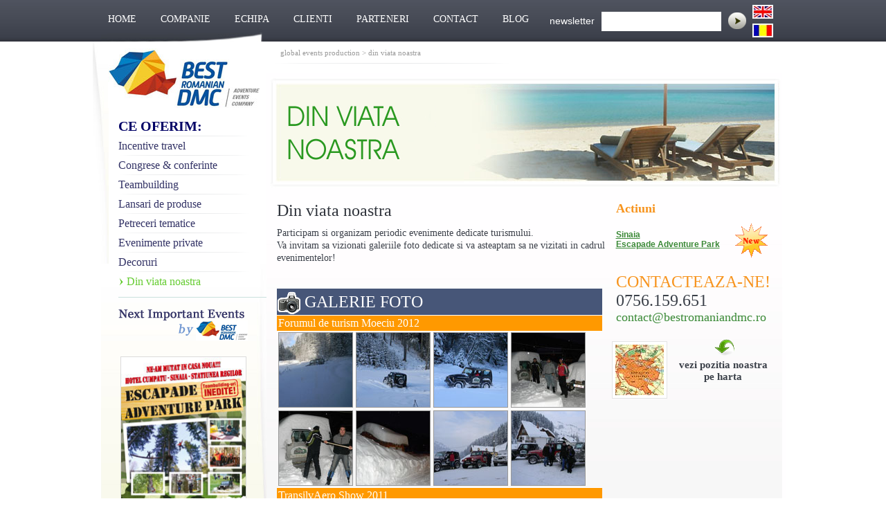

--- FILE ---
content_type: text/html; charset=UTF-8
request_url: http://bestromaniandmc.ro/dinviata.php
body_size: 27817
content:




			
<!DOCTYPE html PUBLIC "-//W3C//DTD XHTML 1.0 Transitional//EN" "http://www.w3.org/TR/xhtml1/DTD/xhtml1-transitional.dtd">
<html xmlns="http://www.w3.org/1999/xhtml">
<head>
<meta http-equiv="Content-Type" content="text/html; charset=utf-8" />
<meta name="copyright" content="Global Event Production" />
<meta name="author" content="" />
<meta name="keywords" content="congrese, conferinte, petreceri tematice, vacanta mare, vancanta munte, rezervari bilete avion, oferte Romania, vacante Romania, oferte strainatate, lansari produse, petreceri private, organizare evenimente, organizare lansari produse, organizari petreceri private, organizari conferinte, incentive travel, teambuilding, evenimente private, evenimente culturale, congres, conferinta, petrecere tematica, eveniment, lansare produs, petrecere privata, organizare lansare produs, organizare petrecere privata, organizare conferinta, organizare evenimente culturale" />
<meta name="description" content="Global Events & Production organizeaza cu succes congrese, conferinte, teambuilding-uri, lansari de produse, petreceri tematice si nu in ultimul rand, incentives travel" />
<meta name="robots" content="INDEX, FOLLOW" />
<meta name="resource-type" content="document" />
<meta name="revisit-after" content="7 days" />
<meta name="distribution" content="global" />
<title>Global Events Productions – Organizare petreceri tematice</title>
<link rel="stylesheet" type="text/css" href="stil.css" />
<link rel="icon" type="image/png" href="images/favicon.png" />
<!--<script type="text/javascript" src="http://ajax.googleapis.com/ajax/libs/jquery/1.3.2/jquery.min.js"></script>-->
<link rel="stylesheet" type="text/css" href="js/ddimgtooltip.css" />
<link href="js/SpryAccordion.css" rel="stylesheet" type="text/css" />
<link rel="stylesheet" href="css/lightbox.css" type="text/css" media="screen" />
<link rel="stylesheet" type="text/css" href="js/jkoutlinemenu.css" />

<!--<script type="text/javascript" charset="utf-8" src="Scripts/jquery.js"></script>-->

<script type="text/javascript" charset="utf-8" src="js/jquery-1.7.2.min.js"></script>

<script type="text/javascript" src="js/ddimgtooltip.js"></script>

<script src="Scripts/swfobject_modified.js" type="text/javascript"></script>
<!--<script type="text/javascript" src="js/jkoutlinemenu.js">

/***********************************************
* Animated Outline Menu- by JavaScript Kit (www.javascriptkit.com)
* This notice must stay intact for usage
* Visit JavaScript Kit at http://www.javascriptkit.com/ for full source code
***********************************************/

</script>-->


<script src="js/SpryAccordion.js" type="text/javascript"></script>
<!--<script type="text/javascript" src="js/prototype.js"></script>
<script type="text/javascript" src="js/scriptaculous.js?load=effects"></script>-->
<script type="text/javascript" src="js/lightbox.js"></script>

<script type="text/javascript" charset="utf-8" src="Scripts/functions.js"></script>



</head>

<body>
<div >


<div id="meniu">

<div id="meniu_sus">
        
        	<ul>
            	<li><a href="index.php" >HOME</a></li>
                
                <li><a href="companie.php" >COMPANIE</a></li>
                
                <li><a href="echipa.php"  >ECHIPA</a></li>
                
                <li><a href="clienti.php"  >CLIENTI</a></li>
                
                <li><a href="parteneri.php"  >PARTENERI</a></li>
                
                <li><a href="contact.php"  >CONTACT</a></li>
                
                <li><a href="#">BLOG</a></li>
            </ul>
        	
           <form action="news.php" method="post">
            
            	<label>newsletter</label>
                
                <input type="text" id="newsletter" name="newsletter" />
                
            	<input type="submit" value="" id="sub" name="sub" />
                
            </form>
            
            <a href="en/" class="flag">
            <img src="images/en.jpg" alt="english" border="0" /></a>
        	
            <a href="#" class="flag" >
            <img src="images/ro.jpg" alt="romana" border="0" /></a>
            
        </div>
        
</div>
		
<!--END MENIU -->

		<div id="main">


	<div id="left_side">
		
          				
        		<div class="bgContainer"><a href="index.php">
        		<img src="images/logo-best.jpg" alt="Best Romanian DMC" id="logo" width="220" style="margin-bottom: 15px;"/></a>
        		
                <p>CE OFERIM:</p>
        		
                <ul>
                	<li><a href="incentive.php" >Incentive travel</a></li>
                    <li><a href="congrese.php" >Congrese &amp; conferinte</a></li>
                    <li><a href="teambuilding.php" >Teambuilding</a></li>
                    <li><a href="lansari.php" >Lansari de produse</a></li>
                    <li><a href="petreceri.php" >Petreceri tematice</a></li>
                    <li><a href="private.php" >Evenimente private</a></li>
                    <li ><a href="decoruri.php" >Decoruri</a></li>
                    <li style="background:none;"><a href="dinviata.php" class='sel'>Din viata noastra</a></li>
                   <div class="clear"></div>
                </ul>
                <div class="clear"></div>
        
                	
                <a href="#" class="bTurism"><span>Turism</span></a><br />
            
                <div align="center">
                 
				<a href="oferte.php"  style="border:none;"><img src="images/oferta-sinaia.jpg" width="180"   style="border: #DBDBDB 1px solid;" /></a>	<br />
               <!-- <a href=" http://www.reporterntv.ro/stire/agentiile-de-turism-vin-in-acest-an-cu-o-oferta-inedita-safari-jeep-in-biosfera-delta-dunarii" style="font-size:13px; " target="_blank">O zi de Jeep safari in Delta!</a>--><br />

				

				</div>
                
</div>
                
                <div id="citat">
               <p>Cele mai bune rezultate sunt rodul competentei si al experientei, dar cand dispui de un bonus ca pasiunea si entuziasmul, succesul este deja asigurat.</p>
                </div>
                
                <div id="gti">
                	<a href="http://www.gtiturism.ro" target="_blank">
                	<img src="images/gti.gif" alt="global travel incoming"  width="167" height="101" /></a>
                </div>
                <div align="center">
                	<a href="http://www.jwescapade.ro" target="_blank">
                	<img src="images/jwescapade.jpg" alt="JW Escapade"  width="100" height="86"   /></a>
                </div>          		
               
        </div>
        
        <!--END LEFT  VERTICAL MENIU -->
        <div id="content_int">
          <p id="pagina">global events production &gt; din viata noastra </p>
          <div id="vizual_int"><img src="images/visual_dinviata.jpg" alt="gep" /></div>
          <div id="left_column">
            <h1>Din viata noastra </h1>
            <p style="margin-top:10px;"> Participam si organizam periodic evenimente dedicate turismului.<br />
              Va invitam sa vizionati galeriile foto dedicate si va asteaptam sa ne vizitati in cadrul evenimentelor!<br />
            </p>
            <div id="galerie_inc">
              <p><a href="#">GALERIE FOTO</a></p>
              <div id="Accordion1" class="Accordion" tabindex="0">
              
                 <div class="AccordionPanel">
                  <div class="AccordionPanelTab">Forumul de turism Moeciu 2012</div>
                  <div class="AccordionPanelContent"  style="height: 226px; display: block;"> 
                  
                                    <a href="gallery/forumul-de-turism/mari/01.jpg" rel="lightbox[winter_holiday2011]"><img src="gallery/forumul-de-turism/mici/01.jpg" alt="" /></a> <a href="gallery/forumul-de-turism/mari/02.jpg" rel="lightbox[forumul-de-turism]"><img src="gallery/forumul-de-turism/mici/02.jpg" alt="" /></a> <a href="gallery/forumul-de-turism/mari/03.jpg" rel="lightbox[forumul-de-turism]"><img src="gallery/forumul-de-turism/mici/03.jpg" alt="" /></a> <a href="gallery/forumul-de-turism/mari/04.jpg" rel="lightbox[forumul-de-turism]"><img src="gallery/forumul-de-turism/mici/04.jpg" alt="" /></a> <a href="gallery/forumul-de-turism/mari/05.jpg" rel="lightbox[forumul-de-turism]"><img src="gallery/forumul-de-turism/mici/05.jpg" alt="" /></a> <a href="gallery/forumul-de-turism/mari/06.jpg" rel="lightbox[forumul-de-turism]"><img src="gallery/forumul-de-turism/mici/06.jpg" alt="" /></a> <a href="gallery/forumul-de-turism/mari/07.jpg" rel="lightbox[forumul-de-turism]"><img src="gallery/forumul-de-turism/mici/07.jpg" alt="" /></a> <a href="gallery/forumul-de-turism/mari/08.jpg" rel="lightbox[forumul-de-turism]"><img src="gallery/forumul-de-turism/mici/08.jpg" alt="" /></a> <a href="gallery/forumul-de-turism/mari/09.jpg" rel="lightbox[forumul-de-turism]"><img src="gallery/forumul-de-turism/mici/09.jpg" alt="" /></a> <a href="gallery/forumul-de-turism/mari/10.jpg" rel="lightbox[forumul-de-turism]"><img src="gallery/forumul-de-turism/mici/10.jpg" alt="" /></a> <a href="gallery/forumul-de-turism/mari/11.jpg" rel="lightbox[forumul-de-turism]"><img src="gallery/forumul-de-turism/mici/11.jpg" alt="" /></a> <a href="gallery/forumul-de-turism/mari/12.jpg" rel="lightbox[forumul-de-turism]"><img src="gallery/forumul-de-turism/mici/12.jpg" alt="" /></a> <a href="gallery/forumul-de-turism/mari/13.jpg" rel="lightbox[forumul-de-turism]"><img src="gallery/forumul-de-turism/mici/13.jpg" alt="" /></a> <a href="gallery/forumul-de-turism/mari/14.jpg" rel="lightbox[forumul-de-turism]"><img src="gallery/forumul-de-turism/mici/14.jpg" alt="" /></a> <a href="gallery/forumul-de-turism/mari/15.jpg" rel="lightbox[forumul-de-turism]"><img src="gallery/forumul-de-turism/mici/15.jpg" alt="" /></a> <a href="gallery/forumul-de-turism/mari/16.jpg" rel="lightbox[forumul-de-turism]"><img src="gallery/forumul-de-turism/mici/16.jpg" alt="" /></a> <a href="gallery/forumul-de-turism/mari/17.jpg" rel="lightbox[forumul-de-turism]"><img src="gallery/forumul-de-turism/mici/17.jpg" alt="" /></a> <a href="gallery/forumul-de-turism/mari/18.jpg" rel="lightbox[forumul-de-turism]"><img src="gallery/forumul-de-turism/mici/18.jpg" alt="" /></a> <a href="gallery/forumul-de-turism/mari/19.jpg" rel="lightbox[forumul-de-turism]"><img src="gallery/forumul-de-turism/mici/19.jpg" alt="" /></a> <a href="gallery/forumul-de-turism/mari/20.jpg" rel="lightbox[forumul-de-turism]"><img src="gallery/forumul-de-turism/mici/20.jpg" alt="" /></a> <a href="gallery/forumul-de-turism/mari/21.jpg" rel="lightbox[forumul-de-turism]"><img src="gallery/forumul-de-turism/mici/21.jpg" alt="" /></a> <a href="gallery/forumul-de-turism/mari/22.jpg" rel="lightbox[forumul-de-turism]"><img src="gallery/forumul-de-turism/mici/22.jpg" alt="" /></a> <a href="gallery/forumul-de-turism/mari/23.jpg" rel="lightbox[forumul-de-turism]"><img src="gallery/forumul-de-turism/mici/23.jpg" alt="" /></a> <a href="gallery/forumul-de-turism/mari/24.jpg" rel="lightbox[forumul-de-turism]"><img src="gallery/forumul-de-turism/mici/24.jpg" alt="" /></a> <a href="gallery/forumul-de-turism/mari/25.jpg" rel="lightbox[forumul-de-turism]"><img src="gallery/forumul-de-turism/mici/25.jpg" alt="" /></a> <a href="gallery/forumul-de-turism/mari/26.jpg" rel="lightbox[forumul-de-turism]"><img src="gallery/forumul-de-turism/mici/26.jpg" alt="" /></a> 
                                    <a href="gallery/forumul-de-turism/mari/27.jpg" rel="lightbox[forumul-de-turism]"><img src="gallery/forumul-de-turism/mici/27.jpg" alt="" /></a> 
                                    <a href="gallery/forumul-de-turism/mari/28.jpg" rel="lightbox[forumul-de-turism]"><img src="gallery/forumul-de-turism/mici/28.jpg" alt="" /></a> 
                                    <a href="gallery/forumul-de-turism/mari/29.jpg" rel="lightbox[forumul-de-turism]"><img src="gallery/forumul-de-turism/mici/29.jpg" alt="" /></a> 
                                    <a href="gallery/forumul-de-turism/mari/30.jpg" rel="lightbox[forumul-de-turism]"><img src="gallery/forumul-de-turism/mici/30.jpg" alt="" /></a> 
                                    <a href="gallery/forumul-de-turism/mari/31.jpg" rel="lightbox[forumul-de-turism]"><img src="gallery/forumul-de-turism/mici/31.jpg" alt="" /></a> 
                                    <a href="gallery/forumul-de-turism/mari/32.jpg" rel="lightbox[forumul-de-turism]"><img src="gallery/forumul-de-turism/mici/32.jpg" alt="" /></a> 
                                    <a href="gallery/forumul-de-turism/mari/33.jpg" rel="lightbox[forumul-de-turism]"><img src="gallery/forumul-de-turism/mici/34.jpg" alt="" /></a> 
                                    <a href="gallery/forumul-de-turism/mari/34.jpg" rel="lightbox[forumul-de-turism]"><img src="gallery/forumul-de-turism/mici/34.jpg" alt="" /></a> 
                                    <a href="gallery/forumul-de-turism/mari/35.jpg" rel="lightbox[forumul-de-turism]"><img src="gallery/forumul-de-turism/mici/35.jpg" alt="" /></a> 
                                    <a href="gallery/forumul-de-turism/mari/36.jpg" rel="lightbox[forumul-de-turism]"><img src="gallery/forumul-de-turism/mici/36.jpg" alt="" /></a> 
                                    <a href="gallery/forumul-de-turism/mari/37.jpg" rel="lightbox[forumul-de-turism]"><img src="gallery/forumul-de-turism/mici/37.jpg" alt="" /></a> 
                                    
                                    </div>
                </div>
                <!--END Forumul de turism Moeciu 2012-->
              
              
              
               <div class="AccordionPanel">
                  <div class="AccordionPanelTab">TransilvAero Show 2011</div>
                  <div class="AccordionPanelContent"  style="height: 226px; display: block;"> <a href="gallery/transilvaero_2011/mari/01.jpg" rel="lightbox[transilvaero_2011]"><img src="gallery/transilvaero_2011/mici/01.jpg" alt="" /></a> <a href="gallery/transilvaero_2011/mari/02.jpg" rel="lightbox[transilvaero_2011]"><img src="gallery/transilvaero_2011/mici/02.jpg" alt="" /></a> <a href="gallery/transilvaero_2011/mari/03.jpg" rel="lightbox[transilvaero_2011]"><img src="gallery/transilvaero_2011/mici/03.jpg" alt="" /></a> <a href="gallery/transilvaero_2011/mari/04.jpg" rel="lightbox[transilvaero_2011]"><img src="gallery/transilvaero_2011/mici/04.jpg" alt="" /></a> <a href="gallery/transilvaero_2011/mari/05.jpg" rel="lightbox[transilvaero_2011]"><img src="gallery/transilvaero_2011/mici/05.jpg" alt="" /></a> <a href="gallery/transilvaero_2011/mari/06.jpg" rel="lightbox[transilvaero_2011]"><img src="gallery/transilvaero_2011/mici/06.jpg" alt="" /></a> <a href="gallery/transilvaero_2011/mari/07.jpg" rel="lightbox[transilvaero_2011]"><img src="gallery/transilvaero_2011/mici/07.jpg" alt="" /></a> <a href="gallery/transilvaero_2011/mari/08.jpg" rel="lightbox[transilvaero_2011]"><img src="gallery/transilvaero_2011/mici/08.jpg" alt="" /></a> <a href="gallery/transilvaero_2011/mari/09.jpg" rel="lightbox[transilvaero_2011]"><img src="gallery/transilvaero_2011/mici/09.jpg" alt="" /></a> <a href="gallery/transilvaero_2011/mari/10.jpg" rel="lightbox[transilvaero_2011]"><img src="gallery/transilvaero_2011/mici/10.jpg" alt="" /></a> <a href="gallery/transilvaero_2011/mari/11.jpg" rel="lightbox[transilvaero_2011]"><img src="gallery/transilvaero_2011/mici/11.jpg" alt="" /></a> <a href="gallery/transilvaero_2011/mari/12.jpg" rel="lightbox[transilvaero_2011]"><img src="gallery/transilvaero_2011/mici/12.jpg" alt="" /></a> <a href="gallery/transilvaero_2011/mari/13.jpg" rel="lightbox[transilvaero_2011]"><img src="gallery/transilvaero_2011/mici/13.jpg" alt="" /></a> <a href="gallery/transilvaero_2011/mari/14.jpg" rel="lightbox[transilvaero_2011]"><img src="gallery/transilvaero_2011/mici/14.jpg" alt="" /></a> <a href="gallery/transilvaero_2011/mari/15.jpg" rel="lightbox[transilvaero_2011]"><img src="gallery/transilvaero_2011/mici/15.jpg" alt="" /></a> <a href="gallery/transilvaero_2011/mari/16.jpg" rel="lightbox[transilvaero_2011]"><img src="gallery/transilvaero_2011/mici/16.jpg" alt="" /></a> <a href="gallery/transilvaero_2011/mari/17.jpg" rel="lightbox[transilvaero_2011]"><img src="gallery/transilvaero_2011/mici/17.jpg" alt="" /></a> <a href="gallery/transilvaero_2011/mari/18.jpg" rel="lightbox[transilvaero_2011]"><img src="gallery/transilvaero_2011/mici/18.jpg" alt="" /></a> <a href="gallery/transilvaero_2011/mari/19.jpg" rel="lightbox[transilvaero_2011]"><img src="gallery/transilvaero_2011/mici/19.jpg" alt="" /></a> <a href="gallery/transilvaero_2011/mari/20.jpg" rel="lightbox[transilvaero_2011]"><img src="gallery/transilvaero_2011/mici/20.jpg" alt="" /></a> <a href="gallery/transilvaero_2011/mari/21.jpg" rel="lightbox[transilvaero_2011]"><img src="gallery/transilvaero_2011/mici/21.jpg" alt="" /></a> <a href="gallery/transilvaero_2011/mari/22.jpg" rel="lightbox[transilvaero_2011]"><img src="gallery/transilvaero_2011/mici/22.jpg" alt="" /></a> <a href="gallery/transilvaero_2011/mari/23.jpg" rel="lightbox[transilvaero_2011]"><img src="gallery/transilvaero_2011/mici/23.jpg" alt="" /></a> <a href="gallery/transilvaero_2011/mari/24.jpg" rel="lightbox[transilvaero_2011]"><img src="gallery/transilvaero_2011/mici/24.jpg" alt="" /></a> <a href="gallery/transilvaero_2011/mari/25.jpg" rel="lightbox[transilvaero_2011]"><img src="gallery/transilvaero_2011/mici/25.jpg" alt="" /></a> <a href="gallery/transilvaero_2011/mari/26.jpg" rel="lightbox[transilvaero_2011]"><img src="gallery/transilvaero_2011/mici/26.jpg" alt="" /></a> 
                  <a href="gallery/transilvaero_2011/mari/27.jpg" rel="lightbox[transilvaero_2011]"><img src="gallery/transilvaero_2011/mici/27.jpg" alt="" /></a> 
                  <a href="gallery/transilvaero_2011/mari/28.jpg" rel="lightbox[transilvaero_2011]"><img src="gallery/transilvaero_2011/mici/28.jpg" alt="" /></a>
                  <a href="gallery/transilvaero_2011/mari/29.jpg" rel="lightbox[transilvaero_2011]"><img src="gallery/transilvaero_2011/mici/29.jpg" alt="" /></a>
                  <a href="gallery/transilvaero_2011/mari/30.jpg" rel="lightbox[transilvaero_2011]"><img src="gallery/transilvaero_2011/mici/30.jpg" alt="" /></a>
                  <a href="gallery/transilvaero_2011/mari/31.jpg" rel="lightbox[transilvaero_2011]"><img src="gallery/transilvaero_2011/mici/31.jpg" alt="" /></a>
                  <a href="gallery/transilvaero_2011/mari/32.jpg" rel="lightbox[transilvaero_2011]"><img src="gallery/transilvaero_2011/mici/32.jpg" alt="" /></a>
                  <a href="gallery/transilvaero_2011/mari/33.jpg" rel="lightbox[transilvaero_2011]"><img src="gallery/transilvaero_2011/mici/33.jpg" alt="" /></a>
                  <a href="gallery/transilvaero_2011/mari/34.jpg" rel="lightbox[transilvaero_2011]"><img src="gallery/transilvaero_2011/mici/34.jpg" alt="" /></a>
                  <a href="gallery/transilvaero_2011/mari/35.jpg" rel="lightbox[transilvaero_2011]"><img src="gallery/transilvaero_2011/mici/35.jpg" alt="" /></a>
                  <a href="gallery/transilvaero_2011/mari/36.jpg" rel="lightbox[transilvaero_2011]"><img src="gallery/transilvaero_2011/mici/36.jpg" alt="" /></a>
                  <a href="gallery/transilvaero_2011/mari/37.jpg" rel="lightbox[transilvaero_2011]"><img src="gallery/transilvaero_2011/mici/37.jpg" alt="" /></a>
                                    
                  </div>
                </div>
                <!--END TransilvAero Show -->
              
              
                <div class="AccordionPanel">
                  <div class="AccordionPanelTab">Winter Holiday 2011</div>
                  <div class="AccordionPanelContent"  style="height: 226px; display: block;"> 
                  
                                    <a href="gallery/winter_holiday2011/mari/01.jpg" rel="lightbox[winter_holiday2011]"><img src="gallery/winter_holiday2011/mici/01.jpg" alt="" /></a> <a href="gallery/winter_holiday2011/mari/02.jpg" rel="lightbox[winter_holiday2011]"><img src="gallery/winter_holiday2011/mici/02.jpg" alt="" /></a> <a href="gallery/winter_holiday2011/mari/03.jpg" rel="lightbox[winter_holiday2011]"><img src="gallery/winter_holiday2011/mici/03.jpg" alt="" /></a> <a href="gallery/winter_holiday2011/mari/04.jpg" rel="lightbox[winter_holiday2011]"><img src="gallery/winter_holiday2011/mici/04.jpg" alt="" /></a> <a href="gallery/winter_holiday2011/mari/05.jpg" rel="lightbox[winter_holiday2011]"><img src="gallery/winter_holiday2011/mici/05.jpg" alt="" /></a> <a href="gallery/winter_holiday2011/mari/06.jpg" rel="lightbox[winter_holiday2011]"><img src="gallery/winter_holiday2011/mici/06.jpg" alt="" /></a> <a href="gallery/winter_holiday2011/mari/07.jpg" rel="lightbox[winter_holiday2011]"><img src="gallery/winter_holiday2011/mici/07.jpg" alt="" /></a> <a href="gallery/winter_holiday2011/mari/08.jpg" rel="lightbox[winter_holiday2011]"><img src="gallery/winter_holiday2011/mici/08.jpg" alt="" /></a> <a href="gallery/winter_holiday2011/mari/09.jpg" rel="lightbox[winter_holiday2011]"><img src="gallery/winter_holiday2011/mici/09.jpg" alt="" /></a> <a href="gallery/winter_holiday2011/mari/10.jpg" rel="lightbox[winter_holiday2011]"><img src="gallery/winter_holiday2011/mici/10.jpg" alt="" /></a> <a href="gallery/winter_holiday2011/mari/11.jpg" rel="lightbox[winter_holiday2011]"><img src="gallery/winter_holiday2011/mici/11.jpg" alt="" /></a> <a href="gallery/winter_holiday2011/mari/12.jpg" rel="lightbox[winter_holiday2011]"><img src="gallery/winter_holiday2011/mici/12.jpg" alt="" /></a> <a href="gallery/winter_holiday2011/mari/13.jpg" rel="lightbox[winter_holiday2011]"><img src="gallery/winter_holiday2011/mici/13.jpg" alt="" /></a> <a href="gallery/winter_holiday2011/mari/14.jpg" rel="lightbox[winter_holiday2011]"><img src="gallery/winter_holiday2011/mici/14.jpg" alt="" /></a> <a href="gallery/winter_holiday2011/mari/15.jpg" rel="lightbox[winter_holiday2011]"><img src="gallery/winter_holiday2011/mici/15.jpg" alt="" /></a> <a href="gallery/winter_holiday2011/mari/16.jpg" rel="lightbox[winter_holiday2011]"><img src="gallery/winter_holiday2011/mici/16.jpg" alt="" /></a> <a href="gallery/winter_holiday2011/mari/17.jpg" rel="lightbox[winter_holiday2011]"><img src="gallery/winter_holiday2011/mici/17.jpg" alt="" /></a> <a href="gallery/winter_holiday2011/mari/18.jpg" rel="lightbox[winter_holiday2011]"><img src="gallery/winter_holiday2011/mici/18.jpg" alt="" /></a> <a href="gallery/winter_holiday2011/mari/19.jpg" rel="lightbox[winter_holiday2011]"><img src="gallery/winter_holiday2011/mici/19.jpg" alt="" /></a> <a href="gallery/winter_holiday2011/mari/20.jpg" rel="lightbox[winter_holiday2011]"><img src="gallery/winter_holiday2011/mici/20.jpg" alt="" /></a> <a href="gallery/winter_holiday2011/mari/21.jpg" rel="lightbox[winter_holiday2011]"><img src="gallery/winter_holiday2011/mici/21.jpg" alt="" /></a> <a href="gallery/winter_holiday2011/mari/22.jpg" rel="lightbox[winter_holiday2011]"><img src="gallery/winter_holiday2011/mici/22.jpg" alt="" /></a> <a href="gallery/winter_holiday2011/mari/23.jpg" rel="lightbox[winter_holiday2011]"><img src="gallery/winter_holiday2011/mici/23.jpg" alt="" /></a> <a href="gallery/winter_holiday2011/mari/24.jpg" rel="lightbox[winter_holiday2011]"><img src="gallery/winter_holiday2011/mici/24.jpg" alt="" /></a> <a href="gallery/winter_holiday2011/mari/25.jpg" rel="lightbox[winter_holiday2011]"><img src="gallery/winter_holiday2011/mici/25.jpg" alt="" /></a> <a href="gallery/winter_holiday2011/mari/26.jpg" rel="lightbox[winter_holiday2011]"><img src="gallery/winter_holiday2011/mici/26.jpg" alt="" /></a> <a href="gallery/winter_holiday2011/mari/27.jpg" rel="lightbox[winter_holiday2011]"><img src="gallery/winter_holiday2011/mici/27.jpg" alt="" /></a> </div>
                </div>
                <!--END Winter Holiday-->
                <div class="AccordionPanel">
                  <div class="AccordionPanelTab">&nbsp;</div>
                  <div class="AccordionPanelContent"></div>
                </div>
              </div>
              <script type="text/javascript">
<!--
var Accordion1 = new Spry.Widget.Accordion("Accordion1");
//-->
            </script>
            </div>
          </div>
          <div id="right_column">
            <h4>Actiuni</h4>
            
            <ul>
            
            <li class="bold"><a href="http://www.jwescapade.ro" target="_blank" style="float:right; margin:-10px 10px 0 0; " ><img src="images/stars.gif" width="50" height="50" border="0"  /></a>			            
            <a  class="link" href="http://www.jwescapade.ro" target="_blank" style="color:#3A8936;"> Sinaia          <br />
             Escapade Adventure Park            </a>
            </li>
            
            <li><a href="http://www.YouTube.com/jwescapade" target="_blank" ></a> </li>
            
            <li>&nbsp;<!--Empty row--></li>
            </ul>
            
<p id="contzane">CONTACTEAZA-NE!</p>
            <p id="telefon">0756.159.651</p>
            <p id="email"><a href="mailto:contact@bestromaniandmc.ro" style="color: #3A8936; font-family: Georgia; font-size:18px; text-decoration:none;">contact@bestromaniandmc.ro</a></p>
            
            <div id="contact_pagina">
            
            <img src="images/harta.gif" alt="harta" id="harta" rel="imgtip[0]" />
            
            <p id="sageata" rel="imgtip[0]">vezi pozitia noastra pe harta</p>
            
            </div>          </div>
          <div class="clear"></div>
        </div>
        <!--END CONTENT -->

<div class="clear"></div>
</div>
<!--END MAIN -->



		<div id="footer">

<div id="bara_jos">
        
        <ul>
        	<li style="margin-left:0px;"><a href="#">home</a></li>
            <li><a href="companie.php">companie</a></li>
            <li><a href="echipa.php">echipa</a></li>
            <li><a href="clienti.php">clienti</a></li>
            <li><a href="parteneri.php">parteneri</a></li>
            <li><a href="contact.php">contact</a></li>
        </ul>
        
        <p>&copy; Copyright 2012 Best Romanian Adventure Events</p>
        
        <a href="http://www.facebook.com/pages/GEP-Organizare-Evenimente-Corporate/124825550913356" target="_blank">
        <img src="images/facebook.png" alt="facebook" /></a>
        
        
        <!--<a href="#" target="_blank">
        <img src="images/twitter.png" alt="twitter" /></a>-->
        
        <p><span>follow us!</span></p>
        
        </div>
        
        </div>
<div id="mymenu1" class="outlinemenu">
				<ul>
                    <li><a href="#">French Cabaret Party</a></li>
                    <li><a href="#">Western Party</a></li>
					<li><a href="#">Latino Party</a></li>
					<li><a href="#">Romanian Party</a></li>    
                    <li><a href="#">Dracula Party</a></li>
					<li><a href="#">Brazilian Party</a></li>
					<li><a href="#">Blue Deep Party</a></li>
					<li><a href="#">Chocolate &amp; Coffee Party</a></li>
					<li style="border-bottom:none;"><a href="#">Kids Party</a></li>
        		</ul>
</div>

<!--<script type="text/javascript">
//jkoutlinemenu.definemenu("anchorid", "menuid", "mouseover|click", optional_width, optional_height)
jkoutlinemenu.definemenu("designanchor", "mymenu1", "mouseover", 180)
</script>-->
<div class="clear"></div>
</div>
</body>
</html>

--- FILE ---
content_type: text/css
request_url: http://bestromaniandmc.ro/stil.css
body_size: 13973
content:
@charset "utf-8";
/* CSS Document */

body, div, ul, li, img, ol, p, a, h1, h2, h3, h4, h5 {
	margin:0px;
	padding:0px;
	outline:none;
}

body {
	width:auto;
	height:auto;
	background:#FFF url(images/body_back.png) center 60px no-repeat;
/*background: url(images/gep-paste.jpg) center 00px no-repeat #fff;*/
	
}

#meniu {
	width:100%;
	height:60px;
	background:url(images/cut_meniu.jpg) repeat-x top;	
}

#meniu_sus {
	width:989px;
	height:60px;
	margin:auto;
	background:url(images/meniu_sus.png) no-repeat top left;
}


#meniu_sus ul {
	font-family:Georgia, "Times New Roman", Times, serif;
	color:#FFF;
	font-size:14px;
	margin-top:20px;
	float:left;
}

#meniu_sus ul li {
	float:left;
	list-style:none;
	margin-left:35px;
	
}


#meniu_sus ul li:first-child {margin-left:10px;}

#meniu_sus ul a {
	color:#FFF;
	text-decoration:none;
}

#meniu_sus ul a:hover, #meniu_sus ul a:visited:hover, #meniu_sus ul .sel {
	color:#6c3;
	text-decoration:none;
}

#meniu_sus form {
	float:left;
	margin-top:17px;
	margin-left:30px;
	vertical-align:middle;
}
	
#meniu_sus label {
	font-family:Arial, Helvetica, sans-serif;
	font-size:14px;
	color:#FFF; 
	margin-right:10px;
	float:left;
	margin-top:5px;
}

#meniu_sus input {
	border:none;
	float:left;
	height:26px;
}

#sub {
	background: url(images/but_news.png) no-repeat center;
	width:26px;
	height:26px;
	margin-left:10px;
	float:left;}

#main {
	width:989px;
	margin:auto;
	background:url(images/gradient_interior.jpg) bottom repeat-x;
	clear:both;
}

.clear { 
     clear:both; 
	 height:0px; 
     margin:0px; 
     font-size:1px;
     line-height:0px;
}

/* left side*/



#left_side {
	width:239px;
	float:left;
	height:auto;
	overflow:auto;	

	font-family:Georgia, "Times New Roman", Times, serif;
}

.bgContainer {	background:url(images/meniu_vertical.png) no-repeat bottom left; 
padding-bottom:30px;}

	
#logo {
	margin-left:10px;
	margin-top:10px;
	border:none;
}

#left_side p {
	font-size:20px;
	font-weight:bold;
	margin-left:25px;
	background:url(images/line_vm.png) no-repeat left bottom;
	color:#006;
	padding-bottom:3px;
}

#left_side ul {
	color:#336;
	font-size:16px;
	margin-left:25px;
	padding-bottom:8px;
	border-bottom:1px solid #CAE0DD;
	overflow:auto;
}

#left_side ul li {
	background:url(images/line_vm.png) no-repeat bottom left;
	padding:5px 5px 5px 0px;
	color:#336;
	float:left;
	width:209px;
	list-style:none;
}

#left_side ul a  {
	color:#336;
	text-decoration:none;
}

#left_side ul a:hover, #left_side ul a:visited:hover, #left_side ul .sel {
	color:#6c3;
	padding-left:12px;
	background:url(images/arrow.png) left center no-repeat;
}

#citat {
	margin-top:10px;
	margin-right:10px;
}

.flag {
	float:right;
	margin-top:7px;
	margin-right:18px;
	border:none;
	outline:none;
}

#citat p {
	font-size:16px;
	color:#666;
	background:url(images/quotes.png) left top no-repeat;
	font-weight:normal;
	padding-top:20px;
	line-height:19px;
}

#gti {
	background:url(images/gradient_GTI.png) center center no-repeat;
	width:223px;
	height:114px;
	text-align:center;
	margin-top:10px; 
	margin-left:12px;
}

#gti img {
	border:none;
	margin-top:5px;
}

/* end left side*/


#content {
	width:745px;
	float:left;
	background:url(images/gradient_interior.jpg) bottom left repeat-x;
}

#content_int {
	width:745px;
/*	overflow:auto; */
	float:left;
	background:url(images/gradient_interior.jpg) bottom left repeat-x;
}	

#visual {
	margin-top:25px;
	width:738px;
	height:265px;
	border:#CCC 1px solid;
	float:right;
}

#offers {
	width:720px;
	height:500px;;
	overflow:auto;
	clear:both;
}


.col {
	float:left;
	width:230px;
	margin-top:10px;
}
.colBox {
	width:228px;
/*	height:120px;*/
	/*background:url(images/party_pic.jpg) top left no-repeat;*/
	padding-top:4px;
	
	
}


.colBox .titlu {
	width:218px;
	font-family: Georgia, "Times New Roman", Times, serif;
	font-size:20px;
	color:#333366;
	background:url(images/back_pic.png)  top left;	
	margin-left:5px;
	text-align:center;
	display:block;
	padding-bottom:4px;
	
}

.colBox .titlu a{
	color:#333366;
	text-decoration:none;


}

.colBox .titlu a:hover{
	color:#008545;
	text-decoration:underline;
}

.idx-box{
	width:228px;
	height:200px;
	padding-top:4px;

	
}

.bottom-line{
		background:url(images/btm_pic.png) bottom no-repeat;
		width:228px;
		height:4px;
		margin-top:4px;
	
}
.descr{
	font-family: Arial, Helvetica, sans-serif;
	font-size:12px;
	padding:6px 4px;
	
}
.descr a{
	font-family: Arial, Helvetica, sans-serif;
	font-size:12px;
	 color: #333366;
	 text-decoration:none;
	
}
.descr a:hover{ color:#F79507;}

#petreceri {
	float:left;
	width:auto;
	height:auto;
	margin-left:20px;
	margin-top:30px;
}

#party {
	width:228px;
	height:108px;
	background:url(images/party_pic.jpg) top left no-repeat;
	padding-top:4px;
}
	
#party p {
	width:218px;
	height:32px;
	font-family: Georgia, "Times New Roman", Times, serif;
	font-size:24px;
	color:#FFF;
	background:url(images/back_pic.png) no-repeat top center;	
	margin-left:5px;
	text-align:center;
}

#party p a:link, #party p a:visited {
	color:#FFF;
	text-decoration:none;
}

#party p a:hover, #party p a:visited:hover {
	color:#FFF;
	text-decoration:underline;
}


#munte {
	width:190px;
	height:auto;
	background:url(images/white.png) repeat;
	margin:auto;
	margin-top:10px;
	
}

#munte p {
	color:#333;
	font-size:14px;
	background:none;
	font-family:Arial, Helvetica, sans-serif;
	font-weight:bold;
	margin-left:10px;
	padding-top:10px;
	text-align:left;
}
	
#munte ul {
	margin:10px 0px 10px 10px;
	color: #0C6;
	padding-bottom:10px;
	font-size:13px;
	font-family:Arial, Helvetica, sans-serif;
	text-align:left;
}

#munte ul a:link, #munte ul a:visited {
	color:#363;
	text-decoration:none;
}

#munte ul a:hover, #munte ul a:visited:hover {
	color:#6c3;
	padding-left:8px;
	background:url(images/arrow.png) left center no-repeat;
}

#munte ul li {
	list-style:none;
}

#incentive {
	float:left;
	width:228px;
	height:108px;
	background:url(images/incentive_pic.jpg) top left no-repeat;
	margin-top:120px;
	margin-left:5px;
	padding-top:4px;
}

#incentive p {
	width:218px;
	height:32px;
	font-family: Georgia, "Times New Roman", Times, serif;
	font-size:24px;
	color:#FFF;
	background:url(images/back_pic.png) no-repeat top center;	
	margin-left:5px;
	text-align:center;
}

#incentive p a:link, #incentive p a:visited {
	color:#FFF;
	text-decoration:none;
}

#incentive p a:hover, #incentive p a:visited:hover {
	color:#FFF;
	text-decoration:underline;
}

#targuri {
	float:right;
	width:auto;
	margin-top:10px;
}

#expo {
	width:228px;
	height:108px;
	background:url(images/party_pic.jpg) top left no-repeat;
	padding-top:4px;
}
	
#expo p {
	width:218px;
	height:32px;
	font-family: Georgia, "Times New Roman", Times, serif;
	font-size:24px;
	color:#FFF;
	background:url(images/back_pic.png) no-repeat top center;	
	margin-left:5px;
	text-align:center;
}

#expo p a:link, #expo p a:visited {
	color:#FFF;
	text-decoration:none;
}

#expo p a:hover, #expo p a:visited:hover {
	color:#FFF;
	text-decoration:underline;
}


#mare {
	width:190px;
	height:auto;
	background:url(images/white.png) repeat;
	margin:auto;
	margin-top:10px;
	
}

#mare p {
	color:#333;
	font-size:14px;
	background:none;
	font-family:Arial, Helvetica, sans-serif;
	font-weight:bold;
	padding-left:10px;
	padding-top:10px;
	text-align:left;
}
	
#mare ul {
	padding:10px 0px 10px 10px;
	color: #0C6;
	font-size:13px;
	font-family:Arial, Helvetica, sans-serif;
	text-align:left;
}

#mare ul a:link, #mare ul a:visited {
	color:#363;
	text-decoration:none;
}

#mare ul a:hover, #mare ul a:visited:hover {
	color:#6c3;
	padding-left:8px;
	background:url(images/arrow.png) left center no-repeat;
}

#mare ul li {
	list-style:none;
}

#galerie_index {
	margin-left:100px;
	width:570px;
	padding-top:10px;
	clear:both;
}

/* end content*/
#footer {
	width:100%;
	height:60px;
	background:url(images/cut_footer.jpg) repeat-x top;

	clear:both;
}

#bara_jos {
	width:989px;
	height:60px;
	margin:auto;
	background:url(images/bara_jos.png) top center no-repeat;
}

#bara_jos ul {
	float:left;
	color:#FFF;
	font-size:11px;
	font-family:Arial, Helvetica, sans-serif;
	margin-top:25px;
}

#bara_jos ul li {
	float:left;
	list-style:none;
	margin-left:20px;
}

#bara_jos ul a:link, #bara_jos ul a:visited {
	color:#FFF;
	text-decoration:none;
}

#bara_jos ul a:hover, #bara_jos ul a:visited:hover {
	color:#6c3;
	text-decoration:none;
}

#bara_jos p {
	float:right;
	font-family:Arial, Helvetica, sans-serif;
	font-size:11px;
	color:#FFF;
	margin-top:25px;
	margin-left:40px;
}

#bara_jos img {
	float:right;
	margin-top:22px;
	margin-right:10px;
	border:none;
}

span {
	color:#a4e2f6;
	font-family:Georgia, "Times New Roman", Times, serif;
	font-style:italic;
	font-size:14px;
	margin-right:10px;
}

/*incentive*/

#pagina {
	width:700px;
	height:auto;
	color:#999;
	font-size:11px;
	font-family:Georgia, "Times New Roman", Times, serif;
	padding:10px;
	margin-left:10px;
	background:url(images/line_inc.png) bottom left no-repeat;
}

#vizual_int {
	margin-top:20px;
	width:738px;
	margin-left:5px;
}

#left_column {
	float:left; 
	width:475px;
	font-family:Georgia, "Times New Roman", Times, serif;
	margin-left:10px;
	margin-top:20px;
	padding-left:5px;
}

#left_column h1 {
	font-size:24px;
	color:#2e323a;
	font-weight:normal;
}

#left_column h2 {
	color:#2e323a;
	font-size:14px;
	font-weight:normal;
	margin-top:10px;
	line-height:19px;
}
	
#left_column h3 {
	color:#f7941e;
	font-size:18px;
	font-weight:normal;
	margin-top:30px;
}	

#left_column p {
	font-size:14px;
	color:#3b4049;
	line-height:18px;
}

blockquote {
	font-size:14px;
	color:#FFF;
	background-color: #371869;
	line-height:18px;
	padding:10px;
}

#galerie_inc {
	width:470px;
	height:auto;
	margin-top:35px;
}

#galerie_inc img {
	border:1px #999 solid;
	margin:2px;
	float:left;
}

#galerie_inc p {
	font-size:24px;
	font-family:Georgia, "Times New Roman", Times, serif;
	color:#FFF;
	background:url(images/aparat_foto.png) left bottom no-repeat #475678;
	padding-left:40px;
	padding-top:10px;
	padding-bottom:10px;
}

#galerie_inc p a:link, #galerie_inc p a:visited {
	color:#FFF;
	text-decoration:none;
}

#galerie_inc p a:hover, #galerie_inc p a:visited:hover {
	text-decoration:underline;
	color:#FFF;
}

#roll {
	width:470px;
	height:340px;
	margin-top:5px;
	overflow-y:scroll;
}


#right_column {
	float:right;
	width:250px;
	height:auto;
	margin-top:20px;
}

#right_column h4 {
	color:#f7941e;
	font-size:18px;
	font-family:Georgia, "Times New Roman", Times, serif;
	padding-left:10px;
}

#right_column ul {
	margin-top:20px;
	padding-left:10px;
	width:230px;
}

#right_column ul li {
	color:#3a8936;
	font-family:Arial, Helvetica, sans-serif;
	font-size:12px;
	list-style:none;
}

.bold {font-weight:bold;}

#contact_pagina {
	width:230px;
	height:auto;
	font-family:Georgia, "Times New Roman", Times, serif;
}

#contzane {
	color:#f7941e;
	font-size:24px;
	padding-left:10px;
	margin-top:20px;
}

#telefon {
	color:#3b4049;
	font-size:24px;
	padding-left:10px;
	font-family:Georgia, "Times New Roman", Times, serif;
}

#email {
	color:#3a8936;
	font-size:18px;
	padding-left:10px;
	margin-bottom:20px;
	font-family:Georgia, "Times New Roman", Times, serif;	
}


#harta {
	float:left;
}



#sageata {
	float:right;
	background:url(images/sageata.png) top center no-repeat;
	padding-top:30px;
	color:#3b4049;
	font-size:15px;
	font-weight:bold;
	width:130px;
	text-align:center;
}

/* Sample PopBox CSS Classes */
/* PopBox.js, Copyright (c) 2007, C6 Software, Inc. (http://www.c6software.com/)*/

.PopBoxImageSmall
{
	border: none 0px #ffffff;
	cursor: url("images/magplus.cur"), pointer;
}
.PopBoxImageLarge
{
	border: solid 1px #999999;
	cursor: url("images/magminus.cur"), pointer;
}
.PopBoxImageShrink
{
	cursor: url("images/magminus.cur"), pointer;
}
.PopBoxImageLink
{
	cursor: pointer;
}
.PopBoxImageMove
{
	border: none 0px #ffffff;
	cursor: pointer;
}
.bTurism, .bTurismSel {
	height:52px;
	display:block;
	background:url(images/but_menu_events2.png) 0px 0px no-repeat;
	margin:15px 7px 0px 7px;
	
}
.bTurism:hover, .bTurismSel {
	background-position:0px -52px; 
}
.bTurism span, .bTurismSel span {display:none;}

.bTurism_en, .bTurismSel_en {
	height:52px;
	display:block;
	background:url(images/but_menu_events2.png) 0px 0px no-repeat;
	margin:15px 7px 0px 7px;
	
}
.bTurism_en:hover, .bTurismSel_en {
	background-position:0px -52px; 
}
.bTurism_en span, .bTurismSel_en span {display:none;}

.imgClient {border:1px solid #ededed;}

.link {color: #3A8936;}   


.green{
		    width:100%;
		    background-color:#95ca78;
		    border-bottom:solid 1px #8AA000;
		    padding:10px 0px 10px 5px;
		    margin-bottom: 8px;
		    font-weight:normal;
		    text-align:center;
		}
.red{
		    color:#E8514A;
                    font-size: 11px;
		}
.err{
		    width:100%;
		    background-color:#F1614A;
		    border-bottom:solid 1px #8AA000;
		    padding:10px 0px 10px 5px;
		    margin-bottom: 8px;
		    font-weight:normal;
		    text-align:center;
		}

.rollControl{
	cursor:pointer;
}

.roll p{
	margin-top:10px; 
	line-height:20px;
}

.line{
	margin:10px 0px;
	border-bottom:#E8F0E3 solid 2px;
}


--- FILE ---
content_type: text/css
request_url: http://bestromaniandmc.ro/js/ddimgtooltip.css
body_size: 337
content:
@charset "utf-8";
/* CSS Document */

.ddimgtooltip{
box-shadow: 3px 3px 5px #818181; /*shadow for CSS3 capable browsers.*/
-webkit-box-shadow: 3px 3px 5px #818181;
-moz-box-shadow: 3px 3px 5px #818181;
display:none;
position:absolute;
border:1px solid black;
background:white;
color: black;
z-index:2000;
padding: 4px;
}


--- FILE ---
content_type: text/css
request_url: http://bestromaniandmc.ro/js/SpryAccordion.css
body_size: 4431
content:
@charset "UTF-8";

/* SpryAccordion.css - version 0.4 - Spry Pre-Release 1.6.1 */

/* Copyright (c) 2006. Adobe Systems Incorporated. All rights reserved. */

/* This is the selector for the main Accordion container. For our default style,
 * we draw borders on the left, right, and bottom. The top border of the Accordion
 * will be rendered by the first AccordionPanelTab which never moves.
 *
 * If you want to constrain the width of the Accordion widget, set a width on
 * the Accordion container. By default, our accordion expands horizontally to fill
 * up available space.
 *
 * The name of the class ("Accordion") used in this selector is not necessary
 * to make the widget function. You can use any class name you want to style the
 * Accordion container.
 */
.Accordion {
	
	overflow: hidden;
	
}

/* This is the selector for the AccordionPanel container which houses the
 * panel tab and a panel content area. It doesn't render visually, but we
 * make sure that it has zero margin and padding.
 *
 * The name of the class ("AccordionPanel") used in this selector is not necessary
 * to make the widget function. You can use any class name you want to style an
 * accordion panel container.
*/
.AccordionPanel {
	margin: 0px;
	padding: 0px;
}

/* This is the selector for the AccordionPanelTab. This container houses
 * the title for the panel. This is also the container that the user clicks
 * on to open a specific panel.
 *
 * The name of the class ("AccordionPanelTab") used in this selector is not necessary
 * to make the widget function. You can use any class name you want to style an
 * accordion panel tab container.
 *
 * NOTE:
 * This rule uses -moz-user-select and -khtml-user-select properties to prevent the
 * user from selecting the text in the AccordionPanelTab. These are proprietary browser
 * properties that only work in Mozilla based browsers (like FireFox) and KHTML based
 * browsers (like Safari), so they will not pass W3C validation. If you want your documents to
 * validate, and don't care if the user can select the text within an AccordionPanelTab,
 * you can safely remove those properties without affecting the functionality of the widget.
 */
.AccordionPanelTab {
	background-color: #F90;
	border-top:1px solid #FFF;
	margin: 0px;
	color:#FFF;
	padding: 2px;
	cursor: pointer;
	-moz-user-select: none;
	-khtml-user-select: none;
}

/* This is the selector for a Panel's Content area. It's important to note that
 * you should never put any padding on the panel's content area if you plan to
 * use the Accordions panel animations. Placing a non-zero padding on the content
 * area can cause the accordion to abruptly grow in height while the panels animate.
 *
 * Anyone who styles an Accordion *MUST* specify a height on the Accordion Panel
 * Content container.
 *
 * The name of the class ("AccordionPanelContent") used in this selector is not necessary
 * to make the widget function. You can use any class name you want to style an
 * accordion panel content container.
 */
.AccordionPanelContent {
	margin: 0px;
	padding: 0px;
	height:auto;
	overflow:auto;
}

/* This is an example of how to change the appearance of the panel tab that is
 * currently open. The class "AccordionPanelOpen" is programatically added and removed
 * from panels as the user clicks on the tabs within the Accordion.
 */
.AccordionPanelOpen .AccordionPanelTab {
	background-color: #F90;
}

/* This is an example of how to change the appearance of the panel tab as the
 * mouse hovers over it. The class "AccordionPanelTabHover" is programatically added
 * and removed from panel tab containers as the mouse enters and exits the tab container.
 */
.AccordionPanelTabHover {
	color: #414A69;
}
.AccordionPanelOpen .AccordionPanelTabHover {
	color: #414A69;
}

/* This is an example of how to change the appearance of all the panel tabs when the
 * Accordion has focus. The "AccordionFocused" class is programatically added and removed
 * whenever the Accordion gains or loses keyboard focus.
 */
.AccordionFocused .AccordionPanelTab {
	background-color: #3399FF;
}

/* This is an example of how to change the appearance of the panel tab that is
 * currently open when the Accordion has focus.
 */
.AccordionFocused .AccordionPanelOpen .AccordionPanelTab {
	background-color: #33CCFF;
}


--- FILE ---
content_type: text/css
request_url: http://bestromaniandmc.ro/js/jkoutlinemenu.css
body_size: 871
content:
@charset "utf-8";
/* CSS Document */

.outlinemenu{
position: absolute; /*leave this alone*/
display: none; /*leave this alone*/
width: 180px; /*default width of menu*/
overflow-x: hidden;
}

.outlinemenu ul{
list-style-type: none;
margin:0px;
padding:0px;
border:3px double #CCC;
}

.outlinemenu ul li {
background:#f8f8e9 url(images/line_vm.png) no-repeat left bottom;
padding:5px;
font-size:13px;
font-family:Georgia, "Times New Roman", Times, serif;
color:#6c3;
border-bottom:1px #CCC solid;
font-style:italic;
}


.outlinemenu ul li a{
color:#6c3;
text-decoration:none;
display: block;
width: auto;
text-decoration: none;
}


.outlinemenu ul li a:hover, .outlinemenu ul li a:visited:hover {
color: #336;
}

/* Holly Hack for IE \*/
* html .outlinemenu li {height: 1%; }
* html .outlinemenu li a { height: 1%; }
/* End */


--- FILE ---
content_type: application/javascript
request_url: http://bestromaniandmc.ro/Scripts/functions.js
body_size: 195
content:

$(document).ready(function () {

	
	$(".rollControl").click(function (){
		$(this).toggleClass("rollActiv").next(".rollTarget").slideToggle();
		return false;
	  });



});

	




--- FILE ---
content_type: application/javascript
request_url: http://bestromaniandmc.ro/js/ddimgtooltip.js
body_size: 3692
content:
/* Image w/ description tooltip v2.0
* Created: April 23rd, 2010. This notice must stay intact for usage 
* Author: Dynamic Drive at http://www.dynamicdrive.com/
* Visit http://www.dynamicdrive.com/ for full source code
*/


var ddimgtooltip={

	tiparray:function(){
		var tooltips=[]
		//define each tooltip below: tooltip[inc]=['path_to_image', 'optional desc', optional_CSS_object]
		//For desc parameter, backslash any special characters inside your text such as apotrophes ('). Example: "I\'m the king of the world"
		//For CSS object, follow the syntax: {property1:"cssvalue1", property2:"cssvalue2", etc}

		tooltips[0]=["images/harta_big.jpg", "Calea Vitan nr.215, Bl. 21-22, Ap. 47, sect.3, Bucuresti", {background:"#FFFFFF", color:"black", border:"6px double #3a8936"}]
		tooltips[1]=["../images/harta_big.jpg", "Calea Vitan nr.215, Bl. 21-22, Ap. 47, sect.3, Bucuresti", {background:"#FFFFFF", color:"black", border:"6px double #3a8936"}]
		tooltips[2]=["images/harta_sinaia_big.jpg", "Adresa: Str. Garbovei nr. 27, Cumpatu Sinaia", {background:"#FFFFFF", color:"black", border:"6px double #3a8936"}]
		

		return tooltips //do not remove/change this line
	}(),

	tooltipoffsets: [20, -30], //additional x and y offset from mouse cursor for tooltips

	//***** NO NEED TO EDIT BEYOND HERE

	tipprefix: 'imgtip', //tooltip ID prefixes

	createtip:function($, tipid, tipinfo){
		if ($('#'+tipid).length==0){ //if this tooltip doesn't exist yet
			return $('<div id="' + tipid + '" class="ddimgtooltip" />').html(
				'<div style="text-align:center"><img src="' + tipinfo[0] + '" /></div>'
				+ ((tipinfo[1])? '<div style="text-align:left; margin-top:5px">'+tipinfo[1]+'</div>' : '')
				)
			.css(tipinfo[2] || {})
			.appendTo(document.body)
		}
		return null
	},

	positiontooltip:function($, $tooltip, e){
		var x=e.pageX+this.tooltipoffsets[0], y=e.pageY+this.tooltipoffsets[1]
		var tipw=$tooltip.outerWidth(), tiph=$tooltip.outerHeight(), 
		x=(x+tipw>$(document).scrollLeft()+$(window).width())? x-tipw-(ddimgtooltip.tooltipoffsets[0]*2) : x
		y=(y+tiph>$(document).scrollTop()+$(window).height())? $(document).scrollTop()+$(window).height()-tiph-10 : y
		$tooltip.css({left:x, top:y})
	},
	
	showbox:function($, $tooltip, e){
		$tooltip.show()
		this.positiontooltip($, $tooltip, e)
	},

	hidebox:function($, $tooltip){
		$tooltip.hide()
	},


	init:function(targetselector){
		jQuery(document).ready(function($){
			var tiparray=ddimgtooltip.tiparray
			var $targets=$(targetselector)
			if ($targets.length==0)
				return
			var tipids=[]
			$targets.each(function(){
				var $target=$(this)
				$target.attr('rel').match(/\[(\d+)\]/) //match d of attribute rel="imgtip[d]"
				var tipsuffix=parseInt(RegExp.$1) //get d as integer
				var tipid=this._tipid=ddimgtooltip.tipprefix+tipsuffix //construct this tip's ID value and remember it
				var $tooltip=ddimgtooltip.createtip($, tipid, tiparray[tipsuffix])
				$target.mouseenter(function(e){
					var $tooltip=$("#"+this._tipid)
					ddimgtooltip.showbox($, $tooltip, e)
				})
				$target.mouseleave(function(e){
					var $tooltip=$("#"+this._tipid)
					ddimgtooltip.hidebox($, $tooltip)
				})
				$target.mousemove(function(e){
					var $tooltip=$("#"+this._tipid)
					ddimgtooltip.positiontooltip($, $tooltip, e)
				})
				if ($tooltip){ //add mouseenter to this tooltip (only if event hasn't already been added)
					$tooltip.mouseenter(function(){
						ddimgtooltip.hidebox($, $(this))
					})
				}
			})

		}) //end dom ready
	}
}

//ddimgtooltip.init("targetElementSelector")
ddimgtooltip.init("*[rel^=imgtip]")